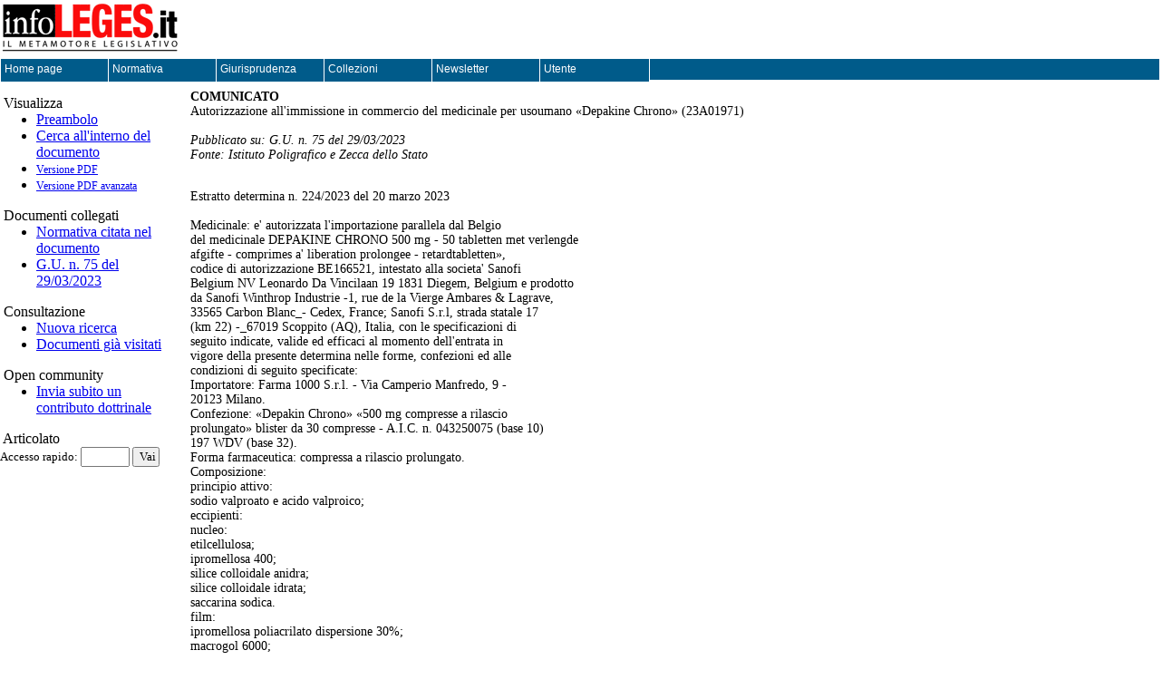

--- FILE ---
content_type: text/html; charset=utf-8
request_url: http://www.infoleges.it/service1/scheda.aspx?service=1&id=10338967
body_size: 7824
content:

<!DOCTYPE HTML PUBLIC "-//W3C//DTD HTML 4.0 Transitional//EN">
<HTML>
	<HEAD>
		<title>infoLEGES.it -
			Normativa Statale
			- COMUNICATO - Autorizzazione all'immissione in commercio del medicinale per usoumano «Depakine Chrono» (23A01971) </title>
		<meta name="GENERATOR" content="Microsoft Visual Studio.NET 7.0">
		<meta name="CODE_LANGUAGE" content="Visual Basic 7.0">
		<meta name="vs_defaultClientScript" content="JavaScript">
		<meta name="vs_targetSchema" content="http://schemas.microsoft.com/intellisense/ie5">
		<LINK REL="stylesheet" TYPE="text/css" HREF="/style/sheet.aspx" TITLE="fonts">
		<LINK REL="stylesheet" TYPE="text/css" HREF="/style/LeftStyle.css" TITLE="LeftLinkTable">
		<META name="nir.urn" content="">
		<META HTTP-EQUIV="Pragma" CONTENT="no-cache">
	</HEAD>
	<BODY TOPMARGIN="0" LEFTMARGIN="0" background="/img/sfondo_repubblica.gif">
		<form name="Form1" method="post" action="scheda.aspx?service=1&amp;id=10338967" id="Form1">
<input type="hidden" name="__VIEWSTATE" id="__VIEWSTATE" value="/wEPDwUJLTkwNDEyMDE2ZGQ01/PsJuXc7wBqGxZI80NFx5RZrHU+c6FhTNoo92CZ9g==" />

			<table width="100%" cellpadding="0" cellspacing="0" border="0">
				<tr>
	<td width="200px" height="60"><a href="/"><img src="/img/logo3.gif" border="0"></a></td>
	<td width="100%" align="left" valign="top">
		<table cellspacing="0" border="0" cellpadding="0">
			<tr>
				<td width="100%" align="center">&nbsp;&nbsp;&nbsp;&nbsp;
					
					<object type="application/x-shockwave-flash" data="/banner/banner.swf" width="468" height="60" ID="Object3" VIEWASTEXT>
							<param name="movie" value="/banner/banner.swf"" />
					</object>
					<!--<object classid="clsid:D27CDB6E-AE6D-11cf-96B8-444553540000" codebase="http://download.macromedia.com/pub/shockwave/cabs/flash/swflash.cab#version=5,0,0,0" width="468" height="60" ID="Object1" VIEWASTEXT>
						<param name="movie" value="/banner/banner.swf">
						<param name="quality" value="High">
						<embed src="/banner/banner.swf" quality="high" pluginspage="http://www.macromedia.com/shockwave/download/index.cgi?P1_Prod_Version=ShockwaveFlash" type="application/x-shockwave-flash" width="468" height="60">
							<embed>
					</object>-->
																									
				</td>
			</tr>
		</table>
	</td>
</tr>
<tr>
	<td width="100%" colspan="2" bgcolor="#dedede" align="left">
<LINK title="fonts" href="/java/TigraMenu/menu.css" type="text/css" rel="stylesheet">
<!-- menu script itself. you should not modify this file -->
<script language="JavaScript" src="/java/TigraMenu/menu.js"></script>
<!-- items structure. menu hierarchy and links are stored there -->
<script language="JavaScript" src="/java/TigraMenu/menu_items.js"></script>
<!-- files with geometry and styles structures -->
<script language="JavaScript" src="/java/TigraMenu/menu_tpl.js"></script>
<script language="JavaScript">
	<!--//
	// Note where menu initialization block is located in HTML document.
	// Don't try to position menu locating menu initialization block in
	// some table cell or other HTML element. Always put it before </body>

	// each menu gets two parameters (see demo files)
	// 1. items structure
	// 2. geometry structure

	new menu (MENU_ITEMS, MENU_POS);
	// make sure files containing definitions for these variables are linked to the document
	// if you got some javascript error like "MENU_POS is not defined", then you've made syntax
	// error in menu_tpl.js file or that file isn't linked properly.
	
	// also take a look at stylesheets loaded in header in order to set styles
	//-->
</script>
<table style="width: 100%; height:25px;" cellpadding="0" cellspacing="0" border="0" class="m0l0oout">
	<tr>
		<td style="width: 100%"><img src="/img/navnull.gif" height="23" width="1"></td>
	</tr>
</table>
<!--
<applet Code="apPopupMenu.class" codebase="/java/" Width="650" Height="23" ID="Object1" VIEWASTEXT>
	<param name="Copyright" value="Apycom Software - www.apycom.com">
	<param name="isHorizontal" value="true">
	<param name="3DBorder" value="false">
	<param name="solidArrows" value="true">
	<param name="buttonType" value="0">
	<param name="status" value="link">
	<param name="alignText" value="left">
	<param name="backColor" value="DEDEDE">
	<param name="backHighColor" value="system">
	<param name="fontColor" value="system">
	<param name="fontHighColor" value="system">
	<param name="font" value="Arial,11,0">
	<param name="menuItems" value="	
{Home Page, /,_self,/img/jmenu2/home.gif}
{Normativa,#,_self,/img/jmenu2/folder.gif}
{|Comunitaria,/service1/?service=3,_self}
{|Statale,/service1/?service=1,_self}
{|Regionale,/service1/?service=2,_self}
{|-}
{|Codici}
{||Costituzione della Repubblica Italiana,/service1/scheda.aspx?id=32287&service=1&ordinal=&fulltext=&sommario=true,_self}
{||-}
{||Codice Civile,/service1/scheda.aspx?id=63308&service=1&ordinal=&fulltext=&sommario=true,_self}
{||Codice Procedura Civile,/service1/scheda.aspx?id=32808&service=1&ordinal=&fulltext=&sommario=true,_self}
{||-}
{||Codice Penale,/service1/scheda.aspx?id=32838&service=1&ordinal=&fulltext=&sommario=true,_self}
{||Codice Procedura Penale,/service1/scheda.aspx?id=32839&service=1&ordinal=&fulltext=&sommario=true,_self}
{||-}
{||Codice della strada,/service1/scheda.aspx?id=62727&service=1&ordinal=&fulltext=&sommario=true,_self}
{Giurisprudenza,#,_self,/img/jmenu2/folder.gif}
{|Comunitaria,/service1/?service=11,_self}
{|Italiana,/service5/?service=5,_self}
{Collezioni,#,_self,/img/jmenu2/folder.gif}
{|Gazzetta Ufficiale,/service0/,_self}
{|Contratti collettivi di lavoro,/service7/,_self}
{|Concorsi pubblici,/service4/,_self}
{|-}
{|Dottrine DoGi ©ITTIG-CNR,/Dogi/,_self}
{|-}
{|Codici storici,/service1/special/storico.aspx,_self}
{|Pareri del Consiglio di Stato,/service8/special/pareri.aspx,_self}
{Newsletter, /NewsLetter,_self,/img/jmenu2/folder.gif}
{|Sommario,/NewsLetter/,_self}
{|Collaboratori,/NewsLetter/Content/?shortName=Collaboratori,_self}
{|Approfondimenti,/NewsLetter/Articoli/Approfondimento.aspx,_self}
{Utente,#,_self,/img/jmenu2/folder.gif}
{|E-commerce,/ecommerce/,_self}
{|-}

{|Registrati adesso,/utente/schedautente.aspx,_self}

{|-}
{|Login,/utente/login.aspx,_self}
{|Ricordami la password,/utente/lostpassword.aspx,_self}
{|-}
{|Invia i tuoi contributi,/OpenCommunity/,_self}
{|Documenti già visitati,/utente/history.aspx?service=1,_self}
{|Statistiche di utilizzo,/Statistiche/,_self}
">
<param name="key" value="rS22e6e9Ob9">
</applet>--></td>
</tr>

				<TBODY>
					<tr>
						<td class="ar10" valign="top">
							<br>
							<TABLE WIDTH="100%" CELLSPACING=0 CELLPADDING=0 CLASS=LeftLinkTable><TR><TD CLASS=LeftLinkTableSection>&nbsp;Visualizza</TD></TR><TR><TD><UL class=LeftLinkLink><LI><a href="scheda.aspx?id=10338967&service=1">Preambolo</a></LI><LI><a href="scheda.aspx?id=10338967&service=1&sommario=true">Cerca all'interno del documento</a></LI><LI><a href="/utente/login.aspx?backurl=http%3a%2f%2fwww.infoleges.it%2fservice1%2fscheda.aspx%3fservice%3d1%26id%3d10338967%26UID%3d20%252f01%252f2026%2b10%253a27%253a56%26SessionID%3dzlpeslnx4v5pvzggyqwtoqup" class="bar10">Versione PDF</a></LI><LI><a href="/utente/login.aspx?backurl=http%3a%2f%2fwww.infoleges.it%2fservice1%2fscheda.aspx%3fservice%3d1%26id%3d10338967%26UID%3d20%252f01%252f2026%2b10%253a27%253a56%26SessionID%3dzlpeslnx4v5pvzggyqwtoqup" class="bar10">Versione PDF avanzata</a></LI></UL></TD></TR><TR><TD CLASS=LeftLinkTableSection>&nbsp;Documenti collegati</TD></TR><TR><TD><UL class=LeftLinkLink><LI><a href="javascript:" onclick="JavaScript: window.open('/ServiceALL/PopupLinks.aspx?DocumentID=10338967&ServiceID=1&ReferenceServiceID=1&LinkType=out', '_blank','Width=400, Height=400, scrollbars=yes, resizable=yes');">Normativa citata nel documento</a></LI><LI><a href="/Service0/Gazzetta.aspx?numero=75&data=29/03/2023&ReferrerID=10338967">G.U. n. 75 del 29/03/2023</a></LI></UL></TD></TR><TR><TD CLASS=LeftLinkTableSection>&nbsp;Consultazione</TD></TR><TR><TD><UL class=LeftLinkLink><LI><a href="default.aspx?nocontrolscache=true&service=1">Nuova ricerca</a></LI><LI><a href="/utente/history.aspx?service=1">Documenti gi&agrave; visitati</a></LI></UL></TD></TR><TR><TD CLASS=LeftLinkTableSection>&nbsp;Open community</TD></TR><TR><TD><UL class=LeftLinkLink><LI><a href="UploadDottrina/Upload.aspx?Referrer=10338967&service=1">Invia subito un contributo dottrinale</a></LI></UL></TD></TR><TR><TD CLASS=LeftLinkTableSection>&nbsp;Articolato</TD></TR></TABLE>
							Accesso rapido: <input type=text class=ar10 style="WIDTH: 54px;" Cols=5 name="fastarticolo">&nbsp;<input type=submit class=ar10 style="WIDTH: 30px;" value="Vai"><UL class=LeftLinkLink></UL></p>
						</td>
						<td valign="top">
							<table width="100%" cellspacing="10" cellpadding="0" border="0">
								<tr>
									<td><p class=ar12><strong>COMUNICATO</strong><br>Autorizzazione all'immissione in commercio del medicinale per usoumano «Depakine Chrono» (23A01971)<br><br><i>Pubblicato su: G.U. n. 75 del 29/03/2023</i><br><i>Fonte: Istituto Poligrafico e Zecca dello Stato</i><br><br></p><p class=testolegge>Estratto determina n. 224/2023 del 20 marzo 2023 <br> <br>    Medicinale: e&#39; autorizzata l&#39;importazione  parallela  dal  Belgio<br>del medicinale DEPAKINE CHRONO 500 mg - 50  tabletten  met  verlengde<br>afgifte -  comprimes  a&#39;  liberation  prolongee  -  retardtabletten&#187;,<br>codice di autorizzazione BE166521,  intestato  alla  societa&#39;  Sanofi<br>Belgium NV Leonardo Da Vincilaan 19 1831 Diegem, Belgium  e  prodotto<br>da Sanofi Winthrop Industrie -1, rue de la Vierge Ambares &amp;  Lagrave,<br>33565 Carbon Blanc_- Cedex, France; Sanofi S.r.l, strada  statale  17<br>(km 22) -_67019 Scoppito  (AQ),  Italia,  con  le  specificazioni  di<br>seguito indicate, valide  ed  efficaci  al  momento  dell&#39;entrata  in<br>vigore della presente  determina  nelle  forme,  confezioni  ed  alle<br>condizioni di seguito specificate: <br>      Importatore: Farma 1000 S.r.l. - Via  Camperio  Manfredo,  9  -<br>20123 Milano. <br>    Confezione:  &#171;Depakin  Chrono&#187;  &#171;500  mg  compresse  a   rilascio<br>prolungato&#187; blister da 30 compresse - A.I.C. n. 043250075  (base  10)<br>197 WDV (base 32). <br>    Forma farmaceutica: compressa a rilascio prolungato. <br>    Composizione: <br>      principio attivo: <br>        sodio valproato e acido valproico; <br>      eccipienti: <br>        nucleo: <br>          etilcellulosa; <br>          ipromellosa 400; <br>          silice colloidale anidra; <br>          silice colloidale idrata; <br>          saccarina sodica. <br>        film: <br>          ipromellosa poliacrilato dispersione 30%; <br>          macrogol 6000; <br>          talco; <br>          titanio diossido. <br>    Officine di confezionamento secondario: <br>      GXO Logostics Pharma Italy S.p.a. - Via  Amendola,  1  -  20049<br>Settala (MI); <br>      Falorini S.r.l. - Via Dei Frilli 25 -  50019  Sesto  Fiorentino<br>(FI); <br>      S.C.F. S.r.l. - Via F. Barbarossa, 7 -  26824  Cavenago  d&#39;Adda<br>(LO). <br> <br>            Classificazione ai fini della rimborsabilita&#39; <br> <br>    Confezione: <br>      &#171;Depakin Chrono&#187;  &#171;500  mg  compresse  a  rilascio  prolungato&#187;<br>blister da 30 compresse - A.I.C.. n.  043250075  (base  10)  197  WDV<br>(base 32); <br>      classe di rimborsabilita&#39;: A; <br>      prezzo ex factory (IVA esclusa): euro 7,85; <br>      prezzo al pubblico (IVA inclusa): euro 12,95. <br> <br>               Classificazione ai fini della fornitura <br> <br>    La  classificazione  ai  fini  della  fornitura  del   medicinale<br>&#171;Depakin Chrono&#187; 500 mg compresse a rilascio prolungato blister da 30<br>compresse A.I.C. n. 043250075 (base 10)  197  WDV  (base  32)  e&#39;  la<br>seguente: medicinale soggetto a prescrizione medica (RR). <br> <br>                              Stampati <br> <br>    Le confezioni del medicinale importato, devono  essere  poste  in<br>commercio con etichette e fogli illustrativi  conformi  al  testo  in<br>italiano allegato, in quanto il medicinale mantiene la  denominazione<br>del Paese di provenienza e con le sole modifiche di cui alla presente<br>determina. <br>    Il   foglio   illustrativo   dovra&#39;   riportare   il   produttore<br>responsabile del rilascio relativo allo  specifico  lotto  importato,<br>come indicato nel foglio illustrativo originale. <br>    L&#39;imballaggio  esterno  deve  indicare  in  modo   inequivocabile<br>l&#39;officina  presso   la   quale   il   titolare   di   autorizzazione<br>all&#39;importazione  parallela   (AIP)   effettua   il   confezionamento<br>secondario. Sono fatti salvi i diritti di  proprieta&#39;  industriale  e<br>commerciale   del   titolare   del    marchio    e    del    titolare<br>dell&#39;autorizzazione all&#39;immissione in  commercio,  inclusi  eventuali<br>marchi grafici presenti  negli  stampati,  come  simboli  o  emblemi,<br>l&#39;utilizzo improprio del marchio, in tutte le  forme  previste  dalla<br>legge, rimane esclusiva responsabilita&#39; dell&#39;importatore parallelo. <br>    La  societa&#39;  titolare  dell&#39;AIP  e&#39;  tenuta  a  comunicare  ogni<br>eventuale variazione  tecnica  e/o  amministrativa,  successiva  alla<br>presente autorizzazione, che intervenga sia sul medicinale  importato<br>che  sul  medicinale  registrato  in  Italia  e  ad   assicurare   la<br>disponibilita&#39; di un campione di ciascun lotto del prodotto importato<br>per l&#39;intera durata di validita&#39; del  lotto.  L&#39;omessa  comunicazione<br>puo&#39; comportare la sospensione o la revoca dell&#39;autorizzazione. <br>    Ogni  variazione  tecnica  e/o  amministrativa  successiva   alla<br>presente autorizzazione che intervenga sia sul  medicinale  importato<br>che sul medicinale  registrato  in  Italia  puo&#39;  comportare,  previa<br>valutazione  da  parte  dell&#39;Ufficio  competente,  la  modifica,   la<br>sospensione o la revoca dell&#39;autorizzazione medesima. <br>    I quantitativi di prodotto finito importati potranno essere posti<br>sul mercato, previo riconfezionamento o rietichettatura, dopo  trenta<br>giorni dalla comunicazione  della  prima  commercializzazione,  fatta<br>salva ogni diversa determina dell&#39;Agenzia italiana  del  farmaco.  In<br>ottemperanza all&#39;art. 80, commi 1 e 3,  del  <a target=_blank title="Attuazione  della  direttiva  2001/83/ CE  (e  successive  direttive  di  modifica)  relativa  ad  un  codice  comunitario  concernente  i  medicinali  per  uso  umano,  nonche&#39;  della  direttiva  2003/94/ CE." href="?service=1&id=125723&articolo=" class=linklegge>decreto    legislativo    24<br>aprile  2006,  n.  219</a> e successive  modificazioni  ed  integrazioni  il<br>foglio illustrativo e le etichette devono essere  redatti  in  lingua<br>italiana e, limitatamente ai medicinali in commercio nella  Provincia<br>di Bolzano, anche in lingua  tedesca.  Il  titolare  dell&#39;A.I.C.  che<br>intenda avvalersi dell&#39;uso complementare di lingue estere deve  darne<br>preventiva  comunicazione  all&#39;AIFA  e  tenere  a   disposizione   la<br>traduzione giurata dei testi in lingua tedesca e/o  in  altra  lingua<br>estera. In caso di inosservanza delle disposizioni sull&#39;etichettatura<br>e sul foglio illustrativo si applicano le sanzioni di cui all&#39;art. 82<br>del suddetto decreto legislativo. <br>    La presente autorizzazione viene rilasciata nominativamente  alla<br>societa&#39; titolare  dell&#39;AIP  e  non  puo&#39;  essere  trasferita,  anche<br>parzialmente, a qualsiasi titolo. <br> <br>Farmacovigilanza e gestione delle segnalazioni di  sospette  reazioni<br>                               avverse <br> <br>    Il  titolare  dell&#39;AIP  e&#39;  tenuto  a  comunicare   al   titolare<br>dell&#39;A.I.C. nel Paese dell&#39;Unione europea/Spazio economico europeo da<br>cui il medicinale viene importato, l&#39;avvenuto rilascio dell&#39;AIP e  le<br>eventuali segnalazioni di sospetta reazione avversa di cui e&#39;  venuto<br>a conoscenza, cosi&#39;  da  consentire  allo  stesso  di  assolvere  gli<br>obblighi di farmacovigilanza. <br>    Decorrenza di efficacia della determina:  dal  giorno  successivo<br>alla sua pubblicazione  nella  Gazzetta  Ufficiale  della  Repubblica<br>italiana.</p><a href="/utente/login.aspx?backurl=http%3a%2f%2fwww.infoleges.it%2fservice1%2fscheda.aspx%3fservice%3d1%26id%3d10338967%26UID%3d20%252f01%252f2026%2b10%253a27%253a56%26SessionID%3dzlpeslnx4v5pvzggyqwtoqup" class="bar10"><br><span class=ar10><img src="/img/pdficon.gif" border=0></a>&nbsp;<a href="/utente/login.aspx?backurl=http%3a%2f%2fwww.infoleges.it%2fservice1%2fscheda.aspx%3fservice%3d1%26id%3d10338967%26UID%3d20%252f01%252f2026%2b10%253a27%253a56%26SessionID%3dzlpeslnx4v5pvzggyqwtoqup" class="bar10">Versione PDF</a></span></td>
								</tr>
							</table>
							<br> <hr width="100%" style="POSITION: relative; TOP: -6px">
<p class="ar10" align="center">
	(c) 2002-2022 www.infoleges.it -&nbsp; powered by Be Smart s.r.l - <a href="/info/?section=copyright" class="ar10">
		Note legali e Condizioni d'uso</a>
</p>

						</td>
					</tr>
				</TBODY>
			</table>
		</form>
	</BODY>
</HTML>


--- FILE ---
content_type: text/html; charset=utf-8
request_url: http://www.infoleges.it/style/sheet.aspx
body_size: 656
content:
<style type="text/css"><!--.war9 {  font-family: 'Arial, Helvetica'; font-size: 12px; color: #FFFFFF}
.war10 {  font-family: 'Arial, Helvetica'; font-size: 12px; color: #FFFFFF}
.war10Link {  font-family: 'Arial, Helvetica'; font-size: 12px; color: #FFFFFF; TEXT-DECORATION:NONE;}
.war10Link:Hover {  font-family: 'Arial, Helvetica'; font-size: 12px; color: #FFFFFF; UNDELRLINE;}
.war12 {  font-family: 'Arial, Helvetica'; font-size: 14px; color: #FFFFFF}
.bar12 {  font-family: 'Arial, Helvetica'; font-size: 14px; color: #0000FF}
.bar12 a:hover {  font-family: 'Arial, Helvetica'; font-size: 14px; color: #FF2200}
.ar8 {  font-family: 'Arial, Helvetica'; font-size: 12px; color: #000000}
.ar9 {  font-family: 'Arial, Helvetica'; font-size: 13px; color: #000000}
.gar9 {  font-family: 'Arial, Helvetica'; font-size: 11px; color: #888888}
.gar10 {  font-family: 'Arial, Helvetica'; font-size: 12px; color: #888888}
.dar10 {  font-family: 'Arial, Helvetica'; font-size: 12px; color: #444444}
.ar8 {  font-family: 'Arial, Helvetica'; font-size: 10px; color: #000000}
.ar10 {  font-family: 'Arial, Helvetica'; font-size: 13px; color: #000000;}
.ar11 {  font-family: 'Arial, Helvetica'; font-size: 13px}
.bar11 {  font-family: 'Arial, Helvetica'; font-size: 13px; color: #0000FF}
.rar11 {  font-family: 'Arial, Helvetica'; font-size: 13px; color: #aa0000}
.rar10 {  font-family: 'Arial, Helvetica'; font-size: 12px; color: #0000FF}
.bar10 {  font-family: 'Arial, Helvetica'; font-size: 12px; color: #0000ee}
.rar12 {  font-family: 'Arial, Helvetica'; font-size: 14px; color: #0000FF}
.ar12 {  font-family: 'Arial, Helvetica'; font-size: 14px; color: #000000}
.ar13 {  font-family: 'Arial, Helvetica'; font-size: 15px}
.ar14 {  font-family: 'Arial, Helvetica'; font-size: 16px; color: #000000}
.rar14 {  font-family: 'Arial, Helvetica'; font-size: 16px; color: #aa0000}
.ar16 {  font-family: 'Arial, Helvetica'; font-size: 18px; color: #000000}
.testolegge {  font-family: 'Courier, Helvetica'; font-size: 14px; color: #000000; LINE-HEIGHT: 120%; MARGIN-RIGHT: 10px}
.occlegge {  font-family: 'Courier, Helvetica'; font-size: 12px; color: #000000; background-color: #FFFF00}
.linklegge {  font-family: 'Courier, Helvetica'; font-size: 12px; color: #0000FF}
.orderbox {  font-family: 'Courier, Helvetica'; font-size: 12px; color: #000000; }
.itemBorder { border: 1px solid black }
.itemText { text-decoration: none; color: #FFFFFF; font: 12px Arial, Helvetica }
.crazyBorder { border: 2px outset #663399 }
.crazyText { text-decoration: none; color: #FFCC99; font: Bold 12px Arial, Helvetica }
--></style>

--- FILE ---
content_type: text/css
request_url: http://www.infoleges.it/style/LeftStyle.css
body_size: 374
content:
.LeftLinkTable
{
	color: #000000;
	font-family: Arial, Helvetica;
	font-size: 12px;
}

.LeftLinkTable a
{
	color: #0000FF;
	font-family: Arial, Helvetica;
	font-size: 12px;
}

.LeftLinkLink
{
	color: #0000FF;
	font-family: Arial, Helvetica;
	font-size: 12px;
}

.LeftLinkLink a
{
	color: #0000FF;
	font-family: Arial, Helvetica;
	font-size: 12px;
	text-decoration: underline;
}

.LeftLinkLink a:hover
{
	color: #FF3300;
	font-family: Arial, Helvetica;
	font-size: 12px;
	text-decoration: underline;
}


.LeftLinkTableSection
{
	color: #FFFFFF;
	font-family: Arial, Helvetica;
	font-size: 12px;
	font-weight: bold;
	background-color: 000066;
}

.LeftTD
{
	background-color: #e1eaea;
	font-family: Arial, Helvetica;
	font-size: 10px;
	border-right-color: #d0d9d9;
	border-right-style: solid;
	border-right-width: 1px;
}





--- FILE ---
content_type: text/css
request_url: http://www.infoleges.it/java/TigraMenu/menu.css
body_size: 710
content:
/* --- menu styles ---
note:
	not all browsers render styles the same way so try out your style sheet
	on different browsers before publishing;
*/
/* level 0 inner */
.m0l0iout {
	font-family: Tahoma, Verdana, Geneva, Arial, Helvetica, sans-serif;
	font-size: 12px;
	text-decoration: none;
	padding: 4px;
	color: #FFFFFF;
}
.m0l0iover {
	font: 12px Tahoma, Verdana, Geneva, Arial, Helvetica, sans-serif;
	text-decoration: underline;
	padding: 4px;
	color: #FFFFFF;
}

/* level 0 outer old background 4682B4;*/
.m0l0oout {
	text-decoration : none;
	border : 1px solid #FFFFFF;
	background: #005B8A;
}
.m0l0oover {
	text-decoration : none;
	border : 1px solid #FFFFFF;
	background: #5AA7E5;
}

/* level 1 inner era bold il font in over*/
.m0l1iout {
	font: 12px Tahoma, Verdana, Geneva, Arial, Helvetica, sans-serif;
	text-decoration: none;
	padding: 4px;
	color: #000000;
}
.m0l1iover {
	font: 12px Tahoma, Verdana, Geneva, Arial, Helvetica, sans-serif;
	text-decoration : underline;
	padding: 4px;
	color: #000000;
}

/* level 1 outer old over 5AE55A*/
.m0l1oout
{
	border-right: #ffffff 1px solid;
	border-top: #ffffff 1px solid;
	background: #E0ECF3;
	filter: alpha(opacity=95);
	border-left: #ffffff 1px solid;
	border-bottom: #ffffff 1px solid;
	text-decoration: none;
}
.m0l1oover {
	text-decoration : none;
	border : 1px solid #FFFFFF;
	background: #D0FF66;
}

/* level 2 inner */
.m0l2iover {
	font: 12px Tahoma, Verdana, Geneva, Arial, Helvetica, sans-serif;
	text-decoration : underline;
	padding: 4px;
	color: #000000;
}

/* level 2 outer */
.m0l2oout
{
	border-right: #ffffff 1px solid;
	border-top: #ffffff 1px solid;
	background: #ccccff;
	border-left: #ffffff 1px solid;
	border-bottom: #ffffff 1px solid;
	text-decoration: none;
}
.m0l2oover {
	text-decoration : none;
	border : 1px solid #FFFFFF;
	background: #B0FF66;
}